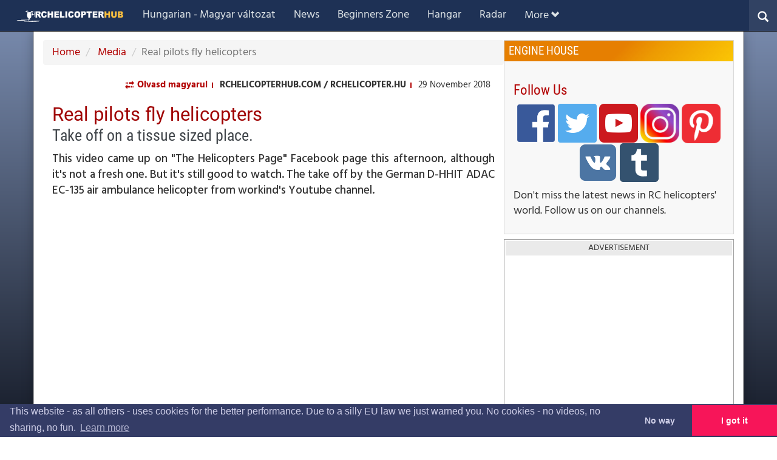

--- FILE ---
content_type: text/html; charset=utf-8
request_url: https://rchelicopterhub.com/media/20181129-adac/
body_size: 11442
content:


<!DOCTYPE html>
<html lang="en">
<head>
    <!-- "" -->
    <title>Real pilots fly helicopters - rchelicopterhub.com</title>
    <meta charset="utf-8">
    <meta http-equiv="X-UA-Compatible" content="IE=edge">
    <meta name="viewport" content="width=device-width, initial-scale=1">
    <meta name="description" content="This video came up on &quot;The Helicopters Page&quot; Facebook page this afternoon, although it&#39;s not a fresh one. But it&#39;s still good to watch. The take off by the German D-HHIT ADAC EC-135 air ambulance helicopter from workind&#39;s Youtube channel." />
    <meta name="keywords" content="ADAC, Eurocopter EC-135, D-HHIC, Video" />
        <meta property="publish-date" content="2018-11-29" />
        <meta property="modified-date" content="2018-11-29" />
        <meta property="author" content="rchelicopter.hu" />
    <meta property="og:title" content="Real pilots fly helicopters - Take off on a tissue sized place." />
    <meta property="og:site_name" content="rchelicopterhub.com" />
    <meta property="og:url" content="https://rchelicopterhub.com/media/20181129-adac/" />
    <meta property="og:type" content="website" />
    <meta property="og:description" content="This video came up on &quot;The Helicopters Page&quot; Facebook page this afternoon, although it&#39;s not a fresh one. But it&#39;s still good to watch. The take off by the German D-HHIT ADAC EC-135 air ambulance helicopter from workind&#39;s Youtube channel." />
    <meta property="og:image" content="https://rchelicopterhub.com/media/9841/adac_thumbnail.png" />
    <meta property="og:locale" content="en_GB" />
    <meta property="fb:app_id" content="287952515183887" />

    <meta name="twitter:card" content="summary_large_image" />
    <meta name="twitter:site" content="@rchelicopterhu" />
    <meta name="twitter:url" content="https://rchelicopterhub.com/media/20181129-adac/" />
    <meta name="twitter:description" content="This video came up on &quot;The Helicopters Page&quot; Facebook page this afternoon, although it&#39;s not a fresh one. But it&#39;s still good to watch. The take off by the German D-HHIT ADAC EC-135 air ambulance helicopter from workind&#39;s Youtube channel." />
    <meta name="twitter:image:src" content="https://rchelicopterhub.com/media/9841/adac_thumbnail.png" />

    <meta name="apple-mobile-web-app-title" content="rchelicopterhub.com" />
    <meta name="application-name" content="rchelicopterhub.com" />
    <meta name="msapplication-TileColor" content="#4f030e" />
    <meta name="msapplication-TileImage" content="/site/favicon/mstile-144x144.png" />
    <meta name="theme-color" content="#4f030e" />

    <!--
    <meta property="fb:admins" content="527905456" />-->

    <link rel="apple-touch-icon" sizes="57x57" href="/site/favicon/apple-icon-57x57.png" />
    <link rel="apple-touch-icon" sizes="60x60" href="/site/favicon/apple-icon-60x60.png" />
    <link rel="apple-touch-icon" sizes="72x72" href="/site/favicon/apple-icon-72x72.png" />
    <link rel="apple-touch-icon" sizes="76x76" href="/site/favicon/apple-icon-76x76.png" />
    <link rel="apple-touch-icon" sizes="114x114" href="/site/favicon/apple-icon-114x114.png" />
    <link rel="apple-touch-icon" sizes="120x120" href="/site/favicon/apple-icon-120x120.png" />
    <link rel="apple-touch-icon" sizes="144x144" href="/site/favicon/apple-icon-144x144.png" />
    <link rel="apple-touch-icon" sizes="152x152" href="/site/favicon/apple-icon-152x152.png" />
    <link rel="apple-touch-icon" sizes="180x180" href="/site/favicon/apple-icon-180x180.png" />
    <link rel="icon" type="image/png" sizes="192x192" href="/site/favicon/android-icon-192x192.png" />
    <link rel="icon" type="image/png" sizes="32x32" href="/site/favicon/favicon-32x32.png" />
    <link rel="icon" type="image/png" sizes="96x96" href="/site/favicon/favicon-96x96.png" />
    <link rel="icon" type="image/png" sizes="16x16" href="/site/favicon/favicon-16x16.png" />

    <link rel="stylesheet" type="text/css" href="/site/css/bootstrap.css" />
    <link rel="stylesheet" type="text/css" href="/site/css/rchtheme.css?v=24" />
    <link rel="stylesheet" type="text/css" href="/site/css/rchsite.css?v=24" />
    <link rel="stylesheet" type="text/css" href="/site/css/rchpages.css?v=23" />
    <link rel="stylesheet" type="text/css" href="/site/css/rchcomponents.css?v=23" />
    <link rel="stylesheet" type="text/css" href="/site/css/rchlists.css?v=24" />
    <link rel="stylesheet" type="text/css" href="/site/css/gallery.css?v=24" />
    <link rel="stylesheet" type="text/css" href="/site/css/rchshop.css?v=23" />
    <link rel="stylesheet" type="text/css" href="/css/rchdynamic.css?v=45" />
        <link rel="stylesheet" type="text/css" href="/css/rchhub.css?v=1" />
    
    <link rel="canonical" href="https://rchelicopterhub.com/media/20181129-adac/" />



    

    <script src="/site/scripts/modernizr-2.6.2.js"></script>
    <script src="/site/scripts/jquery-3.2.1.js"></script>
    <script src="/site/scripts/bootstrap.js"></script>
    <script src="/site/scripts/jquery.validate.min.js"></script>
    <script src="/site/scripts/jquery.unobtrusive-ajax.min.js"></script>
    <script src="/site/scripts/jquery.validate.unobtrusive.min.js"></script>
    <script src="/site/scripts/underscore-min.js"></script>

    <script src="/site/scripts/gallery.js?v=25"></script>
    <script src="/site/scripts/rchsite.js?v=22"></script>
    <script src="/site/scripts/merchello.ui.js?v=18"></script>
    <script src="/site/scripts/rchshop.js?v=20"></script>
    <script src="/site/scripts/en/localization.js?v=18"></script>
        <script type="text/javascript">
            function InitRchBingMaps() {
                RCHSite.InitMaps();
            }
        </script>
        <script src="https://www.bing.com/api/maps/mapcontrol?key=AnjwDRU3jA6Oogtz1C09QbTaI-oyp4cSX-kerktEm4PZoy1Irp3aVXU_HkGDqPZn&callback=InitRchBingMaps" type="text/javascript" async defer></script>
    
        <script async src="https://www.googletagmanager.com/gtag/js?id=G-YWQN7B0L1D"></script>
        <script>
          window.dataLayer = window.dataLayer || [];
          function gtag(){dataLayer.push(arguments);}
          gtag('js', new Date());
        
          gtag('config', 'G-YWQN7B0L1D');
        </script>        
            <script data-ad-client="ca-pub-4322311341606382" async src="https://pagead2.googlesyndication.com/pagead/js/adsbygoogle.js"></script>
    
    


    <link rel="stylesheet" type="text/css" href="//cdnjs.cloudflare.com/ajax/libs/cookieconsent2/3.0.3/cookieconsent.min.css" />
    <script src="//cdnjs.cloudflare.com/ajax/libs/cookieconsent2/3.0.3/cookieconsent.min.js"></script>
    <script>
        window.addEventListener("load", function () {
            window.cookieconsent.initialise({
                palette: {
                    "popup": {
                        "background": "#343c66",
                        "text": "#cfcfe8"
                    },
                    "button": {
                        "background": "#f71559"
                    }
                },
                theme: "edgeless",
                type: "opt-out",
                position: "bottom",
                content: {
                    "message":  "This website - as all others - uses cookies for the better performance. Due to a silly EU law we just warned you. No cookies - no videos, no sharing, no fun.", //"A weboldal sütiket (cookie) használ - mint minden rendes weboldal - a jobb szolgáltatás érdekében. Csak az EU erőlteti, hogy szóljunk.",
                    "link": "Learn more",
                    "href": "11327",
                    "dismiss": "I got it",
                    "deny": "No way"
                },
                onStatusChange: function (status, chosenBefore) {
                    if (status == "deny")
                        document.location.reload();
                }
            })
        });
    </script>

        <!-- Global site tag (gtag.js) - Google Analytics -->
        <script async src="https://www.googletagmanager.com/gtag/js?id=UA-120126613-2"></script>
        <script>
      window.dataLayer = window.dataLayer || [];
      function gtag(){dataLayer.push(arguments);}
      gtag('js', new Date());

      gtag('config', 'UA-120126613-2');
        </script>
    <script type="application/ld+json">
        {
        "@context": "http://schema.org",
        "@type": "Organization",
        "address": {
        "@type": "PostalAddress",
        "addressLocality": "Croydon",
        "postalCode": "CR0 6DB",
        "streetAddress": "46 Davidson Rd",
        "addressRegion": "Surrey"
        },
        "legalName": "rchelicopter.hu",
        "description": "Everything about RC helicopters for beginners, amateurs and professionals",
        "telephone": "07788272852",
        "url": "https://rchelicopterhub.com",
        "logo": "https://rchelicopterhub.com/site/contents/rchelicopterhu-logo.png",
        "sameAs": [
        "https://youtube.com/rchelicopterhu",
        "https://facebook.com/rchelicopterhu",
        "https://facebook.com/rchelicopterhub",
        "https://twitter.com/rchelicopterhu",
        "https://rchelicopterhu.uk/"
        ]
        }
    </script>
        <!-- Facebook Pixel Code -->
        <script>
            !function (f, b, e, v, n, t, s) {
                if (f.fbq) return; n = f.fbq = function () {
                    n.callMethod ?
                    n.callMethod.apply(n, arguments) : n.queue.push(arguments)
                };
                if (!f._fbq) f._fbq = n; n.push = n; n.loaded = !0; n.version = '2.0';
                n.queue = []; t = b.createElement(e); t.async = !0;
                t.src = v; s = b.getElementsByTagName(e)[0];
                s.parentNode.insertBefore(t, s)
            }(window, document, 'script',
                'https://connect.facebook.net/en_US/fbevents.js');
            fbq('init', '212097976114195');
            fbq('track', 'PageView');
        </script>
        <noscript>
            <img height="1" width="1" style="display:none"
                 src="https://www.facebook.com/tr?id=212097976114195&ev=PageView&noscript=1" />
        </noscript>
        <!-- End Facebook Pixel Code -->
    <!-- Messenger Chatmodul Code -->
    <div id="fb-root"></div>

    <!-- Your Chatmodul code -->
    <div id="fb-customer-chat" class="fb-customerchat">
    </div>

    <script>
      var chatbox = document.getElementById('fb-customer-chat');
      chatbox.setAttribute("page_id", "1709682165981524");
      chatbox.setAttribute("attribution", "biz_inbox");
    </script>

    <!-- Your SDK code -->
    <script>
      window.fbAsyncInit = function() {
        FB.init({
          xfbml            : true,
          version          : 'v15.0'
        });
      };

      (function(d, s, id) {
        var js, fjs = d.getElementsByTagName(s)[0];
        if (d.getElementById(id)) return;
        js = d.createElement(s); js.id = id;
        js.src = 'https://connect.facebook.net/en_GB/sdk/xfbml.customerchat.js';
        fjs.parentNode.insertBefore(js, fjs);
      }(document, 'script', 'facebook-jssdk'));
    </script>
</head>
<body class="rch-home">
    
<nav class="navbar navbar-inverse rch-top-navbar navbar-fixed-top">
    <div class="container-fluid">        
        <div class="navbar-header">
            <button type="button" class="navbar-toggle" data-toggle="collapse" data-target="#mainNavBar">
                <span class="icon-bar"></span>
                <span class="icon-bar"></span>
                <span class="icon-bar"></span>
            </button>
            
<div class="rch-button-search-container">
	
	<button type="button" class="rch-button-search"
                    onclick="RCHSite.ToggleSearchPanel(this);">
                <span class="glyphicon-search glyphicon"></span>
            </button>
    <form id="siteSearchForm" action="/search/" method="get">
        <div class="rch-site-search-panel">
            <input type="text" id="siteSearchTextBox" name="q" />
        </div>
    </form>
</div>

                <div class="navbar-brand rch-brand-logo rchhub"><a href="/"><img src="/site/contents/hub_navbar_logo_full.svg" alt="RCHELICOPTERHUB logo" /></a></div>
        </div>
        <div class="collapse navbar-collapse" id="mainNavBar">
            <ul class="navbar-nav nav">
                <li class="nav-link rch-navbar-item-1"><a href="https://rchelicopter.hu"  target=&quot;_blank&quot;>Hungarian - Magyar v&#225;ltozat</a></li>
                <li class="nav-link rch-navbar-item-1 rch-navbar-item-2"><a href="/news/" >News</a></li>
                <li class="nav-link rch-navbar-item-1 rch-navbar-item-2 rch-navbar-item-3"><a href="/beginners/" >Beginners Zone</a></li>
                <li class="nav-link rch-navbar-item-1 rch-navbar-item-2 rch-navbar-item-3 rch-navbar-item-4"><a href="/hangar/" >Hangar</a></li>
                <li class="nav-link rch-navbar-item-1 rch-navbar-item-2 rch-navbar-item-3 rch-navbar-item-4 rch-navbar-item-5"><a href="/radar/" >Radar</a></li>
                <li class="nav-link rch-navbar-item-1 rch-navbar-item-2 rch-navbar-item-3 rch-navbar-item-4 rch-navbar-item-5 rch-navbar-item-6"><a href="/webshops/" >Shops and webshops</a></li>
                <li class="nav-link rch-navbar-item-1 rch-navbar-item-2 rch-navbar-item-3 rch-navbar-item-4 rch-navbar-item-5 rch-navbar-item-6 rch-navbar-item-7"><a href="/manuals/" >Instruction manuals</a></li>
                <li class="nav-link active rch-navbar-item-1 rch-navbar-item-2 rch-navbar-item-3 rch-navbar-item-4 rch-navbar-item-5 rch-navbar-item-6 rch-navbar-item-7 rch-navbar-item-8"><a href="/media/" >Media</a></li>
                
                <li class="dropdown rch-dropdown-more">
                    <a class="nav-link dropdown-toggle" href="#" id="navbardrop" data-toggle="dropdown">More<span class="glyphicon glyphicon-chevron-down"></span></a>
                    <div class="dropdown-menu">
                        <a href="https://rchelicopter.hu" class="dropdown-item rch-navbar-dropdown-item-1"  target=&quot;_blank&quot;>Hungarian - Magyar v&#225;ltozat</a>
                        <a href="/news/" class="dropdown-item rch-navbar-dropdown-item-1 rch-navbar-dropdown-item-2" >News</a>
                        <a href="/beginners/" class="dropdown-item rch-navbar-dropdown-item-1 rch-navbar-dropdown-item-2 rch-navbar-dropdown-item-3" >Beginners Zone</a>
                        <a href="/hangar/" class="dropdown-item rch-navbar-dropdown-item-1 rch-navbar-dropdown-item-2 rch-navbar-dropdown-item-3 rch-navbar-dropdown-item-4" >Hangar</a>
                        <a href="/radar/" class="dropdown-item rch-navbar-dropdown-item-1 rch-navbar-dropdown-item-2 rch-navbar-dropdown-item-3 rch-navbar-dropdown-item-4 rch-navbar-dropdown-item-5" >Radar</a>
                        <a href="/webshops/" class="dropdown-item rch-navbar-dropdown-item-1 rch-navbar-dropdown-item-2 rch-navbar-dropdown-item-3 rch-navbar-dropdown-item-4 rch-navbar-dropdown-item-5 rch-navbar-dropdown-item-6" >Shops and webshops</a>
                        <a href="/manuals/" class="dropdown-item rch-navbar-dropdown-item-1 rch-navbar-dropdown-item-2 rch-navbar-dropdown-item-3 rch-navbar-dropdown-item-4 rch-navbar-dropdown-item-5 rch-navbar-dropdown-item-6 rch-navbar-dropdown-item-7" >Instruction manuals</a>
                        <a href="/media/" class="dropdown-item active rch-navbar-dropdown-item-1 rch-navbar-dropdown-item-2 rch-navbar-dropdown-item-3 rch-navbar-dropdown-item-4 rch-navbar-dropdown-item-5 rch-navbar-dropdown-item-6 rch-navbar-dropdown-item-7 rch-navbar-dropdown-item-8" >Media</a>

                    </div>
                </li>
            </ul>
        </div>
    </div>
</nav>


    <section class="rch-main container rch-scrollthis">
        <div class="social-buttons">
            
        </div>
        

<main class="row">
    
        <div class="col-md-8 rch-landing-main-part">

            

<article>
    


        <script type="application/ld+json">
            {
            "@context": "http://schema.org",
            "@type": "BreadcrumbList",
            "itemListElement": [{ "@type": "ListItem", "position": 1, "item": { "@id": "https://rchelicopterhub.com/", "name": "Home" } }, { "@type": "ListItem", "position": 2, "item": { "@id": "https://rchelicopterhub.com/media/", "name": "Media - Photos & Videos" } }, { "@type": "ListItem", "position": 3, "item": { "@id": "https://rchelicopterhub.com/media/20181129-adac/", "name": "Real pilots fly helicopters - Take off on a tissue sized place." } }]
            }
        </script>

        <ul class="breadcrumb">
            
                <li><a href="/"> Home </a></li>
                <li><a href="/media/"> Media </a></li>

            
            <li class="active">Real pilots fly helicopters</li>
        </ul>


    
<section class="rch-article-head-content clearfix">
        <div class="rch-alternative-content"><a href="https://rchelicopter.hu/media/20181129-adac/"><i class="glyphicon glyphicon-transfer"> </i> Olvasd magyarul</a></div>
            <div class="rch-published-by"><span itemprop="publisher">rchelicopterhub.com / rchelicopter.hu</span></div>
            <div class="rch-published-at">29 November 2018</div>
</section>

    <h1>
    Real pilots fly helicopters
        <br /><small>Take off on a tissue sized place.</small>
</h1>
<p class="lead">This video came up on &quot;The Helicopters Page&quot; Facebook page this afternoon, although it&#39;s not a fresh one. But it&#39;s still good to watch. The take off by the German D-HHIT ADAC EC-135 air ambulance helicopter from workind&#39;s Youtube channel.</p>
        <meta itemprop="description" content="This video came up on &quot;The Helicopters Page&quot; Facebook page this afternoon, although it&#39;s not a fresh one. But it&#39;s still good to watch. The take off by the German D-HHIT ADAC EC-135 air ambulance helicopter from workind&#39;s Youtube channel." />

    

<iframe class="youtube-player" src="https://www.youtube.com/embed/W6bO5Iz8M6Q?ecver=1" frameborder="0" allowfullscreen="true"></iframe>

    
    
    <section class="rch-article-tags">
        <label>Tags:</label>
        <ul>
            <li><a href="/tagged-pages/?t=ADAC">ADAC</a></li>
            <li><a href="/tagged-pages/?t=Eurocopter+EC-135">Eurocopter EC-135</a></li>
            <li><a href="/tagged-pages/?t=D-HHIC">D-HHIC</a></li>
            <li><a href="/tagged-pages/?t=Video">Video</a></li>
        </ul>
    </section>
  
</article>


<div class="rch-nested-array">
<div class="">
    <div class="advert-frame">
    <label>Advertisement</label>
    <script async src="https://pagead2.googlesyndication.com/pagead/js/adsbygoogle.js"></script>
<!-- Recommended Block Advert 01 -->
<ins class="adsbygoogle"
     style="display:block"
     data-ad-client="ca-pub-4322311341606382"
     data-ad-slot="7500235788"
     data-ad-format="auto"
     data-full-width-responsive="true"></ins>
<script>
     (adsbygoogle = window.adsbygoogle || []).push({});
</script>
</div>

        <section class="rch-panel rch-panel-frame">
            <h3>Might interest you</h3>
            <div class="rch-nested-array rch-nested-list-row">

<div class="rch-nested-item-tile rch-decorated-arrow rch-nested-column-33 ">
    <a href="/media/20200302-rotor-live-2019-teaser/" >
        <figure class="media rch-pre-img">
                <img alt="Rotor Live teaser" class="media-object" src="/media/15825/rotor-live-2019-teaser-video.jpg?anchor=center&amp;mode=crop&amp;width=1200&amp;height=800&amp;rnd=132275853460000000&amp;owm=1"
                 srcset="/media/15825/rotor-live-2019-teaser-video.jpg?anchor=center&amp;mode=crop&amp;width=600&amp;height=400&amp;rnd=132275853460000000&amp;owm=1 670w, /media/15825/rotor-live-2019-teaser-video.jpg?anchor=center&amp;mode=crop&amp;width=1200&amp;height=800&amp;rnd=132275853460000000&amp;owm=1 1200w"
                 sizes="(max-width: 670px) 600px, 1200px" />
            <figcaption>
                    <h4 class="media-heading">Rotor Live teaser<small>moments from last year</small></h4>


            </figcaption>
        </figure>
    </a>
</div>
<div class="rch-nested-item-tile rch-decorated-arrow rch-nested-column-33 ">
    <a href="/media/20200124-blackout-g-logo-gasser-test-flight/" >
        <figure class="media rch-pre-img">
                <img alt="G-Logo Gasser prototype" class="media-object" src="/media/15596/blackout-g-logo-gasser-prototype.jpg?center=0.4911242603550296,0.30166666666666669&amp;mode=crop&amp;width=1200&amp;height=800&amp;rnd=132242998860000000&amp;owm=1"
                 srcset="/media/15596/blackout-g-logo-gasser-prototype.jpg?center=0.4911242603550296,0.30166666666666669&amp;mode=crop&amp;width=600&amp;height=400&amp;rnd=132242998860000000&amp;owm=1 670w, /media/15596/blackout-g-logo-gasser-prototype.jpg?center=0.4911242603550296,0.30166666666666669&amp;mode=crop&amp;width=1200&amp;height=800&amp;rnd=132242998860000000&amp;owm=1 1200w"
                 sizes="(max-width: 670px) 600px, 1200px" />
            <figcaption>
                    <h4 class="media-heading">G-Logo Gasser prototype<small>Test flight from Blackout</small></h4>


            </figcaption>
        </figure>
    </a>
</div>
<div class="rch-nested-item-tile rch-decorated-arrow rch-nested-column-33 ">
    <a href="/media/20191209-lilian-many-soxos-strike-7-at-torchs-winter-bash/" >
        <figure class="media rch-pre-img">
                <img alt="Lilian Many is flying the Soxos Strike 7" class="media-object" src="/media/15439/lilian-many-soxos-strike-7-torchs-winter-bash.jpg?anchor=center&amp;mode=crop&amp;width=1200&amp;height=800&amp;rnd=132203652480000000&amp;owm=1"
                 srcset="/media/15439/lilian-many-soxos-strike-7-torchs-winter-bash.jpg?anchor=center&amp;mode=crop&amp;width=600&amp;height=400&amp;rnd=132203652480000000&amp;owm=1 670w, /media/15439/lilian-many-soxos-strike-7-torchs-winter-bash.jpg?anchor=center&amp;mode=crop&amp;width=1200&amp;height=800&amp;rnd=132203652480000000&amp;owm=1 1200w"
                 sizes="(max-width: 670px) 600px, 1200px" />
            <figcaption>
                    <h4 class="media-heading">Lilian Many is flying the Soxos Strike 7<small>Torchs Winter Bash 2019</small></h4>


            </figcaption>
        </figure>
    </a>
</div>
<div class="rch-nested-item-tile rch-decorated-arrow rch-nested-column-33 ">
    <a href="/media/20181127-kyle-stacy-2015/" >
        <figure class="media rch-pre-img">
                <img alt="Today&#39;s Goblin" class="media-object" src="/media/9840/kyle-stacy.png?anchor=center&amp;mode=crop&amp;width=1200&amp;height=800&amp;rnd=131878266000000000&amp;owm=1"
                 srcset="/media/9840/kyle-stacy.png?anchor=center&amp;mode=crop&amp;width=600&amp;height=400&amp;rnd=131878266000000000&amp;owm=1 670w, /media/9840/kyle-stacy.png?anchor=center&amp;mode=crop&amp;width=1200&amp;height=800&amp;rnd=131878266000000000&amp;owm=1 1200w"
                 sizes="(max-width: 670px) 600px, 1200px" />
            <figcaption>
                    <h4 class="media-heading">Today&#39;s Goblin<small>In presentation of Master Stacy from 2015</small></h4>


            </figcaption>
        </figure>
    </a>
</div>
<div class="rch-nested-item-tile rch-decorated-arrow rch-nested-column-33 ">
    <a href="/media/20181126-scale-mi2/" >
        <figure class="media rch-pre-img">
                <img alt="Flying hoplite - in electric scale model" class="media-object" src="/media/9823/mi2thumb.jpg?anchor=center&amp;mode=crop&amp;width=1200&amp;height=800&amp;rnd=131877436130000000&amp;owm=1"
                 srcset="/media/9823/mi2thumb.jpg?anchor=center&amp;mode=crop&amp;width=600&amp;height=400&amp;rnd=131877436130000000&amp;owm=1 670w, /media/9823/mi2thumb.jpg?anchor=center&amp;mode=crop&amp;width=1200&amp;height=800&amp;rnd=131877436130000000&amp;owm=1 1200w"
                 sizes="(max-width: 670px) 600px, 1200px" />
            <figcaption>
                    <h4 class="media-heading">Flying hoplite - in electric scale model<small>By RC Media World</small></h4>


            </figcaption>
        </figure>
    </a>
</div>
<div class="rch-nested-item-tile rch-decorated-arrow rch-nested-column-33 ">
    <a href="/news/20181123-las-vegas-fun-fly/" >
        <figure class="media rch-pre-img">
                <img alt="BREAKING: Just announced - Las Vegas Funfly 2019" class="media-object" src="/media/9656/hqdefault.jpg?anchor=center&amp;mode=crop&amp;width=1200&amp;height=800&amp;rnd=131874690470000000&amp;owm=1"
                 srcset="/media/9656/hqdefault.jpg?anchor=center&amp;mode=crop&amp;width=600&amp;height=400&amp;rnd=131874690470000000&amp;owm=1 670w, /media/9656/hqdefault.jpg?anchor=center&amp;mode=crop&amp;width=1200&amp;height=800&amp;rnd=131874690470000000&amp;owm=1 1200w"
                 sizes="(max-width: 670px) 600px, 1200px" />
            <figcaption>
                    <h4 class="media-heading">BREAKING: Just announced - Las Vegas Funfly 2019<small>22-25 February 2019.</small></h4>


            </figcaption>
        </figure>
    </a>
</div></div>

        </section>
    <section class="rch-panel rch-panel-frame">
    <h3><a href="/Webshops/">Recommended shops... <small>(find all...)</small></a></h3>
    <div class="rch-nested-array rch-nested-list-row">

<div class="rch-nested-item-card rch-decorated-arrow rch-nested-column-33 ">
    <a href="/webshops/atmodels/" >
        <figure class="media rch-pre-img">
                <img alt="ATModels" class="media-object" src="/media/15089/atmodelslogo-min-blue.jpg?anchor=center&amp;mode=crop&amp;width=1200&amp;height=800&amp;rnd=132187250680000000&amp;owm=1"
                 srcset="/media/15089/atmodelslogo-min-blue.jpg?anchor=center&amp;mode=crop&amp;width=600&amp;height=400&amp;rnd=132187250680000000&amp;owm=1 670w, /media/15089/atmodelslogo-min-blue.jpg?anchor=center&amp;mode=crop&amp;width=1200&amp;height=800&amp;rnd=132187250680000000&amp;owm=1 1200w"
                 sizes="(max-width: 670px) 600px, 1200px" />
            <figcaption>
                    <h4 class="media-heading">ATModels<small>(ALIGN-TREX Models) Slough, United Kingdom</small></h4>
            </figcaption>
        </figure>
    </a>
</div>
<div class="rch-nested-item-card rch-decorated-arrow rch-nested-column-33 ">
    <a href="/webshops/midland-helicopters/" >
        <figure class="media rch-pre-img">
                <img alt="Midland Helicopters" class="media-object" src="/media/19653/midland-helicopters-logo.jpg?anchor=center&amp;mode=crop&amp;width=1200&amp;height=800&amp;rnd=133186820970000000&amp;owm=1"
                 srcset="/media/19653/midland-helicopters-logo.jpg?anchor=center&amp;mode=crop&amp;width=600&amp;height=400&amp;rnd=133186820970000000&amp;owm=1 670w, /media/19653/midland-helicopters-logo.jpg?anchor=center&amp;mode=crop&amp;width=1200&amp;height=800&amp;rnd=133186820970000000&amp;owm=1 1200w"
                 sizes="(max-width: 670px) 600px, 1200px" />
            <figcaption>
                    <h4 class="media-heading">Midland Helicopters<small>United Kingdom</small></h4>
            </figcaption>
        </figure>
    </a>
</div>
<div class="rch-nested-item-card rch-decorated-arrow rch-nested-column-33 ">
    <a href="/webshops/helicoach-shop/" >
        <figure class="media rch-pre-img">
                <img alt="Helicoach" class="media-object" src="/media/15379/helicoachbannercolorsmall.jpg?anchor=center&amp;mode=crop&amp;width=1200&amp;height=800&amp;rnd=132197158290000000&amp;owm=1"
                 srcset="/media/15379/helicoachbannercolorsmall.jpg?anchor=center&amp;mode=crop&amp;width=600&amp;height=400&amp;rnd=132197158290000000&amp;owm=1 670w, /media/15379/helicoachbannercolorsmall.jpg?anchor=center&amp;mode=crop&amp;width=1200&amp;height=800&amp;rnd=132197158290000000&amp;owm=1 1200w"
                 sizes="(max-width: 670px) 600px, 1200px" />
            <figcaption>
                    <h4 class="media-heading">Helicoach<small>By Keven Schauz</small></h4>
            </figcaption>
        </figure>
    </a>
</div></div>

</section>

</div>
</div>




        </div>
        <div class="col-md-4 rch-aside-part">
            <aside>
                
    <div class="rch-single-sidebar engine-house-panel">
    <h3>Engine House</h3>
    <section class="rch-content-panel">
    <h3>Follow Us</h3>
<p class="justify-center"><a rel="noopener" href="https://facebook.com/rchelicopterhub" target="_blank"><img id="__mcenew" style="max-width: 64px;" src="/media/7632/facebook.png" alt="facebook" data-udi="umb://media/d0dd97698030415184beee81467952ae" /></a> <a rel="noopener" href="https://twitter.com/rchelicopterhu" target="_blank"><img id="__mcenew" style="max-width: 64px;" src="/media/7633/twitter.png" alt="twitter" data-udi="umb://media/42110c209e8f4255acb3e55519013ebc" /></a> <a rel="noopener" href="https://youtube.com/rchelicopterhu" target="_blank"><img id="__mcenew" style="max-width: 64px;" src="/media/7634/youtube.png" alt="Youtube" data-udi="umb://media/938eff003f7b431bbe691ee73d1b3e62" /></a> <a rel="noopener" href="https://instagram.com/rchelicopterhub" target="_blank"><img id="__mcenew" style="max-width: 64px;" src="/media/15759/instagram-2020.png" alt="Instagram" data-udi="umb://media/878525a9b20f46419f747dc79a381ed9" /></a> <a rel="noopener" href="https://pinterest.com/rchelicopterhub" target="_blank"><img id="__mcenew" style="max-width: 64px;" src="/media/15760/pinterest-logo.png" alt="Pinterest" data-udi="umb://media/e2600ab14f9443dea8a5d7c346324d9a" /></a> <a rel="noopener" href="https://vk.com/rchelicopterhub" target="_blank"><img id="__mcenew" style="max-width: 64px;" src="/media/15761/vk-logo.png" alt="VKontakte" data-udi="umb://media/eaf16c6b3f0f4193926d32c8d344a74f" /></a> <a rel="noopener" href="https://rchelicopterhub.tumblr.com/" target="_blank"><img id="__mcenew" style="max-width: 64px;" src="/media/15762/tumblr-logo.png" alt="Tumblr" data-udi="umb://media/ccbbaf35057d4c11be9b8f4206c841c3" /></a></p>
<p>Don't miss the latest news in RC helicopters' world. Follow us on our channels.</p>
    </section>
</div>


<div class="advert-frame">
    <label>Advertisement</label>
<script async src="https://pagead2.googlesyndication.com/pagead/js/adsbygoogle.js"></script>
<!-- Sidebar Advert 3 -->
<ins class="adsbygoogle"
     style="display:block"
     data-ad-client="ca-pub-4322311341606382"
     data-ad-slot="5893346935"
     data-ad-format="auto"
     data-full-width-responsive="true"></ins>
<script>
     (adsbygoogle = window.adsbygoogle || []).push({});
</script>
</div>
  

<div class="rch-single-sidebar rch-latest-news">
    <h3>Recent News</h3>
    <section class="rch-content-panel">
        <ul class="rch-nested-list">
    <li>
<div class="rch-nested-item-tile rch-decorated-arrow ">
    <a href="/news/20251022-win-an-xlpower-nimbus/" >
        <figure class="media rch-pre-img">
                <img alt="Win a brand new Nimbus 550 V2" class="media-object" src="/media/24154/win-an-xlpower-nimbus-2025-october.jpg?anchor=center&amp;mode=crop&amp;width=1200&amp;height=800&amp;rnd=134055980280000000&amp;owm=1"
                 srcset="/media/24154/win-an-xlpower-nimbus-2025-october.jpg?anchor=center&amp;mode=crop&amp;width=600&amp;height=400&amp;rnd=134055980280000000&amp;owm=1 670w, /media/24154/win-an-xlpower-nimbus-2025-october.jpg?anchor=center&amp;mode=crop&amp;width=1200&amp;height=800&amp;rnd=134055980280000000&amp;owm=1 1200w"
                 sizes="(max-width: 670px) 600px, 1200px" />
            <figcaption>
                    <h4 class="media-heading">Win a brand new Nimbus 550 V2</h4>


            </figcaption>
        </figure>
    </a>
</div></li>
    <li>
<div class="media rch-nested-item-titleonly rch-decorated-arrow ">
    <h4 class="media-heading"><i></i><a href="/news/20250717-felix-baumgartner-dies/" >Felix Baumgartner dies in an accident</a><small>Reported by European Airshows</small></h4>
</div>
</li>
    <li>
<div class="media rch-nested-item-titleonly rch-decorated-arrow ">
    <h4 class="media-heading"><i></i><a href="/news/20250617-wolfbush-aw-911-airwolf/" >First look: Wolfbush AW911 Airwolf</a></h4>
</div>
</li>
    <li>
<div class="media rch-nested-item-titleonly rch-decorated-arrow ">
    <h4 class="media-heading"><i></i><a href="/news/20250616-helifest/" >This was Helifest 2025</a></h4>
</div>
</li>
    <li>
<div class="media rch-nested-item-titleonly rch-decorated-arrow ">
    <h4 class="media-heading"><i></i><a href="/news/20250607-fundraising-for-alessio/" >They need your help</a></h4>
</div>
</li>
</ul>

    </section>
</div>
<div class="advert-frame">
    <label>Advertisement</label>
<script async src="https://pagead2.googlesyndication.com/pagead/js/adsbygoogle.js"></script>
<!-- Sidebar Advert 2 -->
<ins class="adsbygoogle"
     style="display:block"
     data-ad-client="ca-pub-4322311341606382"
     data-ad-slot="9832591942"
     data-ad-format="auto"
     data-full-width-responsive="true"></ins>
<script>
     (adsbygoogle = window.adsbygoogle || []).push({});
</script>
</div>
  


<div class="rch-single-sidebar rch-latest-news">
    <h3>Popular Pages</h3>
    <section class="rch-content-panel">
        <ul class="rch-nested-list">
    <li>
<div class="media rch-nested-item-titleonly rch-decorated-arrow ">
    <h4 class="media-heading"><i></i><a href="/manuals/align/t-rex-450/" >T-Rex 450</a><small>Instruction manuals</small></h4>
</div>
</li>
    <li>
<div class="media rch-nested-item-titleonly rch-decorated-arrow ">
    <h4 class="media-heading"><i></i><a href="/news/24-7/" >24/7</a><small>Short news from all around the world</small></h4>
</div>
</li>
    <li>
<div class="media rch-nested-item-titleonly rch-decorated-arrow ">
    <h4 class="media-heading"><i></i><a href="/manuals/align/t-rex-500/" >T-Rex 500</a><small>User manuals</small></h4>
</div>
</li>
    <li>
<div class="media rch-nested-item-titleonly rch-decorated-arrow ">
    <h4 class="media-heading"><i></i><a href="/news/20190623-align-trex-300x/" >New Align model: T-Rex 300X - UPDATED</a><small>Successor of T-Rex 250 to be released</small></h4>
</div>
</li>
    <li>
<div class="media rch-nested-item-titleonly rch-decorated-arrow ">
    <h4 class="media-heading"><i></i><a href="/helicopters/sab/sg741-sab-goblin-kraken/" >SAB Goblin Kraken</a><small>8 years later…</small></h4>
</div>
</li>
</ul>

    </section>
</div>
<div class="advert-frame">
    <label>Advertisement</label>
<script async src="https://pagead2.googlesyndication.com/pagead/js/adsbygoogle.js"></script>
<!-- Sidebar Advert 01 -->
<ins class="adsbygoogle"
     style="display:block"
     data-ad-client="ca-pub-4322311341606382"
     data-ad-slot="9879342332"
     data-ad-format="auto"
     data-full-width-responsive="true"></ins>
<script>
     (adsbygoogle = window.adsbygoogle || []).push({});
</script>
</div>
  
<div class="rch-single-sidebar">
    <h3>Tags Cloud</h3>
    <ul class="rch-tag-cloud">
        <li class="rch-tag-volume-1"><a href="/tagged-pages/?t=AccuRC"><span class="rch-tag-name">AccuRC</span> <span class="rch-tag-count">(39)</span></a></li>
        <li class="rch-tag-volume-3"><a href="/tagged-pages/?t=Align"><span class="rch-tag-name">Align</span> <span class="rch-tag-count">(99)</span></a></li>
        <li class="rch-tag-volume-1"><a href="/tagged-pages/?t=Align-Trex.co.uk"><span class="rch-tag-name">Align-Trex.co.uk</span> <span class="rch-tag-count">(27)</span></a></li>
        <li class="rch-tag-volume-3"><a href="/tagged-pages/?t=Announcement"><span class="rch-tag-name">Announcement</span> <span class="rch-tag-count">(126)</span></a></li>
        <li class="rch-tag-volume-1"><a href="/tagged-pages/?t=Bert+Kammerer"><span class="rch-tag-name">Bert Kammerer</span> <span class="rch-tag-count">(25)</span></a></li>
        <li class="rch-tag-volume-1"><a href="/tagged-pages/?t=BMFA"><span class="rch-tag-name">BMFA</span> <span class="rch-tag-count">(32)</span></a></li>
        <li class="rch-tag-volume-1"><a href="/tagged-pages/?t=Download"><span class="rch-tag-name">Download</span> <span class="rch-tag-count">(27)</span></a></li>
        <li class="rch-tag-volume-1"><a href="/tagged-pages/?t=Egodrift"><span class="rch-tag-name">Egodrift</span> <span class="rch-tag-count">(36)</span></a></li>
        <li class="rch-tag-volume-3"><a href="/tagged-pages/?t=Event"><span class="rch-tag-name">Event</span> <span class="rch-tag-count">(124)</span></a></li>
        <li class="rch-tag-volume-1"><a href="/tagged-pages/?t=Fun+fly"><span class="rch-tag-name">Fun fly</span> <span class="rch-tag-count">(43)</span></a></li>
        <li class="rch-tag-volume-1"><a href="/tagged-pages/?t=Global+3D"><span class="rch-tag-name">Global 3D</span> <span class="rch-tag-count">(34)</span></a></li>
        <li class="rch-tag-volume-1"><a href="/tagged-pages/?t=Goblin+Kraken"><span class="rch-tag-name">Goblin Kraken</span> <span class="rch-tag-count">(54)</span></a></li>
        <li class="rch-tag-volume-1"><a href="/tagged-pages/?t=Helifest+UK"><span class="rch-tag-name">Helifest UK</span> <span class="rch-tag-count">(35)</span></a></li>
        <li class="rch-tag-volume-1"><a href="/tagged-pages/?t=Kyle+Dahl"><span class="rch-tag-name">Kyle Dahl</span> <span class="rch-tag-count">(27)</span></a></li>
        <li class="rch-tag-volume-1"><a href="/tagged-pages/?t=Kyle+Stacy"><span class="rch-tag-name">Kyle Stacy</span> <span class="rch-tag-count">(30)</span></a></li>
        <li class="rch-tag-volume-1"><a href="/tagged-pages/?t=Manual"><span class="rch-tag-name">Manual</span> <span class="rch-tag-count">(28)</span></a></li>
        <li class="rch-tag-volume-1"><a href="/tagged-pages/?t=Mikado"><span class="rch-tag-name">Mikado</span> <span class="rch-tag-count">(37)</span></a></li>
        <li class="rch-tag-volume-1"><a href="/tagged-pages/?t=Nitro"><span class="rch-tag-name">Nitro</span> <span class="rch-tag-count">(37)</span></a></li>
        <li class="rch-tag-volume-1"><a href="/tagged-pages/?t=PDF"><span class="rch-tag-name">PDF</span> <span class="rch-tag-count">(29)</span></a></li>
        <li class="rch-tag-volume-1"><a href="/tagged-pages/?t=Raquel+Bellot"><span class="rch-tag-name">Raquel Bellot</span> <span class="rch-tag-count">(27)</span></a></li>
        <li class="rch-tag-volume-1"><a href="/tagged-pages/?t=Rotor+Live+2019"><span class="rch-tag-name">Rotor Live 2019</span> <span class="rch-tag-count">(30)</span></a></li>
        <li class="rch-tag-volume-3"><a href="/tagged-pages/?t=SAB"><span class="rch-tag-name">SAB</span> <span class="rch-tag-count">(102)</span></a></li>
        <li class="rch-tag-volume-1"><a href="/tagged-pages/?t=SAB+Goblin"><span class="rch-tag-name">SAB Goblin</span> <span class="rch-tag-count">(39)</span></a></li>
        <li class="rch-tag-volume-1"><a href="/tagged-pages/?t=SOXOS"><span class="rch-tag-name">SOXOS</span> <span class="rch-tag-count">(34)</span></a></li>
        <li class="rch-tag-volume-1"><a href="/tagged-pages/?t=Specter+700"><span class="rch-tag-name">Specter 700</span> <span class="rch-tag-count">(28)</span></a></li>
        <li class="rch-tag-volume-1"><a href="/tagged-pages/?t=Tareq+Alsaadi"><span class="rch-tag-name">Tareq Alsaadi</span> <span class="rch-tag-count">(34)</span></a></li>
        <li class="rch-tag-volume-1"><a href="/tagged-pages/?t=UK"><span class="rch-tag-name">UK</span> <span class="rch-tag-count">(54)</span></a></li>
        <li class="rch-tag-volume-1"><a href="/tagged-pages/?t=United+Kingdom"><span class="rch-tag-name">United Kingdom</span> <span class="rch-tag-count">(27)</span></a></li>
        <li class="rch-tag-volume-5"><a href="/tagged-pages/?t=Video"><span class="rch-tag-name">Video</span> <span class="rch-tag-count">(184)</span></a></li>
        <li class="rch-tag-volume-3"><a href="/tagged-pages/?t=XLPower"><span class="rch-tag-name">XLPower</span> <span class="rch-tag-count">(96)</span></a></li>
    </ul>
        <div class="rch-show-more">
            <a href="/tagged-pages/">772 all together <i class="glyphicon glyphicon-chevron-right"></i></a>
        </div>
</div>

    
<div class="rch-single-sidebar facebook-panel">
    <h3>Facebook</h3>
        <div>
            <div class="fb-like-box" data-href=https://www.facebook.com/rchelicopterhub/ data-colorscheme="light" data-show-faces=1 data-header="true" data-stream=1 data-show-border="true"></div>
<div id="fb-root"></div>
<script>(function(d, s, id) {
  var js, fjs = d.getElementsByTagName(s)[0];
  if (d.getElementById(id)) return;
  js = d.createElement(s); js.id = id;
  js.src = "//connect.facebook.net/en_US/all.js#xfbml=1&appId="+159603577473762;
  fjs.parentNode.insertBefore(js, fjs);
}(document, 'script', 'facebook-jssdk'));</script>

        </div>
</div>  

            </aside>
        </div>
</main>

        
<footer>
    <div class="row">
        <div class="col-lg-4 col-md-4 col-sm-4">
            <h4>Our Channels</h4>
            <ul class="footer-social-nav">
                <li>
                    <a class="facebook" href="https://facebook.com/rchelicopterhub" target=&quot;_blank&quot; title="Follow us on Facebook">facebook</a>
                </li>
                <li>
                    <a class="youtube" href="https://youtube.com/rchelicopterhu" target=&quot;_blank&quot; title="Watch our videos, sign up to our channel">youtube</a>
                </li>
                <li>
                    <a class="pinterest" href="https://www.pinterest.com/rchelicopterhub/" target=&quot;_blank&quot; title="Pin on our Pinterest page">Pinterest</a>
                </li>
                <li>
                    <a class="instagram" href="https://www.instagram.com/rchelicopterhub/" target=&quot;_blank&quot; title="Follow us on Instagram">Instagram</a>
                </li>
            </ul>
        </div>
        <div class="col-lg-4 col-md-4 col-sm-4">
            <h4>Pages</h4>
            <ul class="footer-pages">
                <li>
                    <a href="/contact/"  alt="">Contact</a>
                </li>
                <li>
                    <a href="/privacy/"  alt="">Our privacy policy</a>
                </li>
                <li>
                    <a href="/terms-and-conditions/"  alt="">Terms and conditions</a>
                </li>
                <li>
                    <a href="/cookie-policy/"  alt="">Cookie policy</a>
                </li>
                <li>
                    <a href="/impressum/"  alt="">About us, disclaimer</a>
                </li>
            </ul>
        </div>
        <div class="col-lg-4 col-md-4 col-sm-4 rch-col-rchelihu">
            <div class="rcheli-hu">

                    <a href="https://rchelicopterhub.com/;" target="_blank">
                        <img src="/site/contents/hub_white_logo.png" alt="RCHELICOPTERHUB" />
                    </a>
                    </a>
                </div>
                <div class="statcounter">
                    <label>Page hits counted by:</label>
                    <!-- Start of StatCounter Code -->
                    <script type="text/javascript">
                        var sc_project = 11723131;
                        var sc_invisible = 0;
                        var sc_security = "5dbfc15b";
                    </script>

                    <script type="text/javascript"
                            src="https://www.statcounter.com/counter/counter_xhtml.js"></script>
                    <!-- End of StatCounter Code -->
                </div>

        </div>
    </div>
    <div class="row">
        <div class="col-lg-12 col-md-12 col-sm-12 rch-copyright">
            Copyright &copy; 2026 <a href="/"> rchelicopterhub.com </a> - All rights reserved!
        </div>
    </div>
</footer>

    </section>
</body>
</html>

            

--- FILE ---
content_type: text/html; charset=utf-8
request_url: https://www.google.com/recaptcha/api2/aframe
body_size: 256
content:
<!DOCTYPE HTML><html><head><meta http-equiv="content-type" content="text/html; charset=UTF-8"></head><body><script nonce="dAlnpSQ24CrtETF-EkL6vA">/** Anti-fraud and anti-abuse applications only. See google.com/recaptcha */ try{var clients={'sodar':'https://pagead2.googlesyndication.com/pagead/sodar?'};window.addEventListener("message",function(a){try{if(a.source===window.parent){var b=JSON.parse(a.data);var c=clients[b['id']];if(c){var d=document.createElement('img');d.src=c+b['params']+'&rc='+(localStorage.getItem("rc::a")?sessionStorage.getItem("rc::b"):"");window.document.body.appendChild(d);sessionStorage.setItem("rc::e",parseInt(sessionStorage.getItem("rc::e")||0)+1);localStorage.setItem("rc::h",'1769783159752');}}}catch(b){}});window.parent.postMessage("_grecaptcha_ready", "*");}catch(b){}</script></body></html>

--- FILE ---
content_type: text/css
request_url: https://rchelicopterhub.com/site/css/rchlists.css?v=24
body_size: 3879
content:
/*
CONTENT LISTS
*/
.rch-content-list {
    padding: 0;
    font-size: .9em;
}

    .rch-content-list li {
        list-style: none;
        padding: 0;
        margin: 0 0 8px 0;
    }

    .rch-content-list .media-object {
        width: 100%;
        max-width: 100%;
        margin-bottom: 5px;
        border: solid 1px #7e91b5;
    }

    .rch-content-list .media-heading {
        margin-bottom: 8px;
        font-size: 1.8em;
        line-height: 1.2;
    }

        .rch-content-list .media-heading small {
            display: block;
            padding-top: 2px;
            line-height: 1.2;
        }





    .rch-content-list .rch-cli-small {
    }


        .rch-content-list .rch-cli-small .media-object,
        .rch-content-list .rch-cli-medium .media-object { border: solid 1px #7e91b5; }

        .rch-content-list .rch-cli-small .media-object { width: 90px; max-width: 90px; min-width: 90px; }
        .rch-content-list .rch-cli-medium .media-object {  width: 150px; max-width: 150px; min-width: 150px; }

        .rch-content-list .rch-cli-small .media-heading {
            font-size: 1.3em;
        }

        .rch-content-list .rch-cli-medium .media-heading {
            font-size: 1.4em;
        }

        .rch-content-list .rch-cli-small .media-body p,
        .rch-content-list .rch-cli-medium .media-body p {
            display: none;
        }

        .rch-content-list .rch-cli-small.rch-cli-detailed .media-body p,
        .rch-content-list .rch-cli-medium.rch-cli-detailed .media-body p {
            display: block;
        }
/* END CONTENT LIST*/


/*
    CONTENT GRIDS
*/
.rch-content-grid {
    padding: 0;
    font-size: 14px;
}

    .rch-content-grid li {
        list-style: none;
        float: left;
        width: 33%;
        overflow: hidden;
        margin: 0 0 9px 0;
        padding: 9px;
        height: 150px;
        position: relative;
    }

        .rch-content-grid li a {
            background: rgba(120,0,0, .7);
            display: block;
            overflow: hidden;
            width: 100%;
            height: 100%;
        }

/*
    Detailed list
*/

.rch-cli-detailed .rch-media-details {
    text-align: right;
}

    .rch-cli-detailed .rch-media-details div {
        display: inline-block;
        padding: 0 7px;
        /*line-height: .6;*/
        margin: 5px 0;
        font-size: .85em;
    }

    .rch-cli-detailed .rch-media-details .rch-published-by {
        font-weight: bold;
        border-right: solid 2px #7e91b5;
        text-transform: uppercase;
    }


.rch-tagged-page-list .rch-content-list li,
.rch-search-list .rch-content-list li {
    border-bottom: solid 1px #dadada;
}



    .rch-tagged-page-list .rch-content-list li:last-child,
    .rch-search-list .rch-content-list li:last-child {
        border-bottom: none;
    }

.rch-latest-news .rch-content-list .rch-cli-small .media-object {
    width: 64px;
    min-width: auto;
    max-width: 70px;
}

.rch-content-list-headline li .media {
    background-color: #fbf3e0;
    margin: -10px;
    padding: 10px;
}

    .rch-content-list-headline li .media .rch-wide-media-container .media-body {
        display: block;
        position: absolute;
        bottom: 0;
        left: 0;
        width: 100%;
        background-color: rgba(97, 3, 31, .75);
    }

    .rch-content-list-headline li .media .rch-wide-media-container {
        position: relative;
    }

    .rch-content-list-headline li .media .media-body h4 {
        padding: 5px 0;
        display: block;
        /* font-weight: bold; */
        margin: 0;
        line-height: 1.1;
    }



        .rch-content-list-headline li .media .media-body h4 a {
            padding: 3px 8px;
            /* background-color: rgba(255, 255,255, .8); */
            color: #ffeb3f;
            display: inline-block;
            margin: 0;
        }

        .rch-content-list-headline li .media .media-body h4 small {
            /* background-color: rgba(255, 255,255, .8); */
            padding: 3px 8px;
            margin: 0;
            line-height: 1.2;
            max-width: 100%;
            white-space: pre-wrap;
            color: #fafafa;
            font-size: 68%;
        }

    .rch-content-list-headline li .media p {
        font-size: 1.2em;
    }



/* NESTED CONTENTS */

.rch-nested-list {
    margin: 0;
    padding: 0;
    list-style: none;
}

.rch-nested-array,
.rch-nested-list {
    margin-bottom: 8px;    
}

.rch-nested-list > div:first-child {
    margin-top: 15px;
}

.rch-nested-list-row {
    margin: 0 -6px 8px -6px;
}
.rch-nested-list-row::before,
.rch-nested-list-row::after {
    content: " ";
    display: table;
}

.rch-nested-list-row::after {
    clear: both;
}

.rch-nested-column-100 {
    display: block;
    padding: 4px 6px;
}

.rch-nested-column-66,
.rch-nested-column-50,
.rch-nested-column-33
{
    display: block;
    float: left;
    padding: 8px 6px;
}

.rch-nested-column-66 {    
    width: 66.6666666%;
}

.rch-nested-column-50 {
    width: 50%;
}

.rch-nested-column-33 {
    width: 33.3333333%;
}

.rch-no-vertical-padding {
    padding-top: 0;
    padding-bottom: 0;
}



.rch-nested-panel-column-borders > .rch-nested-column-66,
.rch-nested-panel-column-borders > .rch-nested-column-50,
.rch-nested-panel-column-borders > .rch-nested-column-33
{ border-right: solid 1px #bababa; }

.rch-nested-panel-column-borders > .rch-nested-column-66:last-child,
.rch-nested-panel-column-borders > .rch-nested-column-50:last-child,
.rch-nested-panel-column-borders > .rch-nested-column-33:last-child
{ border-right: none; }

.rch-nested-border-all,
.rch-nested-border-left { border-left: solid 1px #bababa; }
.rch-nested-border-all,
.rch-nested-border-top { border-top: solid 1px #bababa; }
.rch-nested-border-all,
.rch-nested-border-right { border-right: solid 1px #bababa; }
.rch-nested-border-all,
.rch-nested-border-bottom { border-bottom: solid 1px #bababa; }

.rch-no-border {
    border: none;
}

.rch-nested-item-headline .media-heading small,
.rch-nested-item-large .media-heading small,
.rch-nested-item-small .media-heading small,
.rch-nested-item-medium .media-heading small,
.rch-nested-item-titleonly .media-heading small {
    display: block;
    line-height: 1.5;
}

.rch-nested-label {
    background: #e67f01; /* Old browsers */
background: -moz-linear-gradient(-45deg, #e67f01 50%, #ed9b02 65%, #ed9b02 65%, #fbc605 100%); /* FF3.6-15 */
background: -webkit-linear-gradient(-45deg, #e67f01 50%,#ed9b02 65%,#ed9b02 65%,#fbc605 100%); /* Chrome10-25,Safari5.1-6 */
background: linear-gradient(135deg, #e67f01 50%,#ed9b02 65%,#ed9b02 65%,#fbc605 100%); /* W3C, IE10+, FF16+, Chrome26+, Opera12+, Safari7+ */
filter: progid:DXImageTransform.Microsoft.gradient( startColorstr='#e67f01', endColorstr='#fbc605',GradientType=1 ); /* IE6-9 fallback on horizontal gradient */
    padding: 6px 6px 6px 6px;
    border-bottom: solid 1px #bababa;
}

.rch-nested-label h2 {
    line-height: 1.2;
    font-size: 1.1em;
    margin: 0;
    color:  white;
    text-transform: uppercase;
}
    .rch-nested-label h2 a {
        color: white;
    }

.rch-nested-item-headline.media {
    background-color: #334465;
    border: solid 1px #1d2129;
    margin: 0 0 5px 0;
    padding: 10px;
}

    .rch-nested-item-headline.media .rch-wide-media-container .media-body {
        display: block;
        position: absolute;
        bottom: 0;
        left: 0;
        width: 100%;
         background: #e67f01; /* Old browsers */
        background: -moz-linear-gradient(-45deg, rgba(230, 127, 1, .9) 30%,rgba(251, 198, 5, .9) 65%,rgba(251, 198, 5, 0) 90%); /* FF3.6-15 */
        background: -webkit-linear-gradient(-45deg, rgba(230, 127, 1, .9) 30%,rgba(251, 198, 5, .9) 65%,rgba(251, 198, 5, 0) 90%); /* Chrome10-25,Safari5.1-6 */
        background: linear-gradient(135deg, rgba(230, 127, 1, .9) 30%,rgba(251, 198, 5, .9) 65%,rgba(251, 198, 5, 0) 90%); /* W3C, IE10+, FF16+, Chrome26+, Opera12+, Safari7+ */
        filter: progid:DXImageTransform.Microsoft.gradient( startColorstr='#e67f01', endColorstr='#fbc605',GradientType=1 ); /* IE6-9 fallback on horizontal gradient */
    }

    .rch-nested-item-headline.media .rch-wide-media-container {
        position: relative;
        margin-bottom: 12px;
    }

    .rch-nested-item-headline.media .media-body h4 {
        padding: 5px 0;
        display: block;
        /* font-weight: bold; */
        margin: 0;
        line-height: 1.1;
        font-family: 'Changa', Verdana, Arial, Helvetica, sans-serif;
        text-shadow: 0 0 15px rgba(0, 0, 0, .75);
    }



        .rch-nested-item-headline.media .media-body h4 a {
            padding: 3px 8px;
            /* background-color: rgba(255, 255,255, .8); */
            color: white;
            display: inline-block;
            margin: 0;
        }

        .rch-nested-item-headline.media .media-body h4 small {
            /* background-color: rgba(255, 255,255, .8); */
            padding: 3px 8px;
            margin: 0;
            line-height: 1.2;
            max-width: 100%;
            white-space: pre-wrap;
            color: #fafafa;
            font-size: 80%;
        }

    .rch-nested-item-headline.media p {
        font-size: 1em;
        color: white;
    }

.rch-nested-item-large,
.rch-nested-item-small,
.rch-nested-item-medium,
.rch-nested-item-titleonly,
.rch-nested-embedded-video  {
    margin: 0 0 8px 0;
}

.rch-nested-item-headline .media-object,
.rch-nested-item-large .media-object,
.rch-nested-item-small .media-object,
.rch-nested-item-medium .media-object,
.rch-nested-item-tile .media-object
{
    border: solid 1px #7e91b5;
    width: 100%;
}

.rch-nested-item-large .media-object {
    margin: 0 0 8px 0;
    width: 100%;
    max-width: 100%;
    
}

.rch-nested-item-small .media-object {
    float: left;
    width: 90px;
    max-width: 90px;
    margin: 0 3px 3px 0;
}

.rch-nested-item-medium .media-object {
    float: left;
    width:150px;
    max-width: 150px;
    margin: 0 8px 8px 0;
}

.rch-nested-item-medium .media-body p {
    font-size: .95em;
}

.rch-nested-item-small .media-heading,
.rch-nested-item-small .media-heading,
.rch-nested-item-medium .media-heading,
.rch-nested-item-titleonly .media-heading {
    font-size: 1.15em;
    line-height: 1.1;
}

.rch-nested-item-medium .media-heading {
    font-size: 1.3em;
    line-height: 1.1;
}

.rch-nested-item-titleonly.rch-decorated-arrow i {
    position: absolute;
    left: 0;
    top: 1px;
    content: " ";
    display: block;
    font-family: 'Glyphicons Halflings';
    font-style: normal;
    font-weight: normal;
    line-height: 1;
    -webkit-font-smoothing: antialiased;
    -moz-osx-font-smoothing: grayscale;
    color: #bababa;
    margin-right: 3px;
    font-size: 75%;
}

.rch-nested-item-titleonly.rch-decorated-arrow {
    position: relative;
    padding-left: 20px;
}

.rch-nested-item-titleonly.rch-decorated-arrow i:before {
    content: "\e092";
}

.rch-nested-column-33.rch-nested-item-tile .media-heading {
    font-size: 1.2em;
}

.rch-nested-item-tile figcaption {
    text-align: left;
    color: white;
    margin: 1px;
    padding: 7px 10px;
}

.rch-nested-item-tile figcaption .media-heading {
    color: white;
    line-height: 1.3;
    font-size: 1.3em;
}

.rch-nested-item-tile figcaption .media-heading small {
    display: block;
    position: relative;    
    line-height: 0;    
    overflow: hidden;
    -webkit-transition: all 0.3s;
    -moz-transition: all 0.3s;
    -ms-transition: all 0.3s;
    -o-transition: all 0.3s;
    transition: all 0.3s;
    color: #bababa;
    font-size: 85%;
}

.rch-nested-item-tile figure:hover figcaption .media-heading small {    
    line-height: 1.2;      
}

.rch-nested-media-margin-5 .media {
    margin: 5px;
}

.rch-nested-panel-grey-bg {
    background-color: #fafafa;
}

.rch-nested-panel-yellow-bg {
    background-color: #fbf3e0;
}

.rch-nested-embedded-video h2 {
    background-color: #f4f7fa;
    color: #2565bd;
    padding: 6px 6px;
    margin: 0 0 1px 0;
    font-size: 1.25em;
}

.rch-nested-embedded-video.rch-ribbon h2 {
    background: #e67f01; /* Old browsers */
    background: -moz-linear-gradient(-45deg, #e67f01 50%, #ed9b02 65%, #ed9b02 65%, #fbc605 100%); /* FF3.6-15 */
    background: -webkit-linear-gradient(-45deg, #e67f01 50%,#ed9b02 65%,#ed9b02 65%,#fbc605 100%); /* Chrome10-25,Safari5.1-6 */
    background: linear-gradient(135deg, #e67f01 50%,#ed9b02 65%,#ed9b02 65%,#fbc605 100%); /* W3C, IE10+, FF16+, Chrome26+, Opera12+, Safari7+ */
    filter: progid:DXImageTransform.Microsoft.gradient( startColorstr='#e67f01', endColorstr='#fbc605',GradientType=1 ); /* IE6-9 fallback on horizontal gradient */
    text-transform: uppercase;
    color: white;
    font-size: 1.1em;
}


.rch-nested-embedded-video h2 a {
    /* color:  #ffeb3f; ???? */
    color: #9f0000;
}

.rch-nested-embedded-video.rch-ribbon h2 a {
    /* color:  #ffeb3f; ???? */
    color: white;
    text-shadow: 4px 4px 5px rgba(0,0,0,.35);
}

.rch-video-frame {
    border: solid 1px #7e91b5;
    padding: 2px 2px 0 2px;
}

/*.rch-content-panel .rch-nested-list li {
    padding: 5px 0 0 0;
}*/

@media (max-width: 567px) {
    .rch-nested-border-left { border-left: none; }    
    .rch-nested-border-right { border-right: none; }

    .rch-nested-panel-column-borders > .rch-nested-column-66,
    .rch-nested-panel-column-borders > .rch-nested-column-50,
    .rch-nested-panel-column-borders > .rch-nested-column-33
    { border-right: none; }

    .rch-nested-column-66,
    .rch-nested-column-50,
    .rch-nested-column-33
    {        
        float: none;        
        width: 100%;
    }   
}


@media (max-width: 467px) {
    .rch-nested-item-medium .media-object,
    .rch-content-list .rch-cli-medium .media-object {
        float: none;
        width: 100%;
        max-width: 100%;
        margin: 10px 0 3px 0;
        display: block;
    }

    .rch-nested-item-medium .media-left, .rch-nested-item-medium .media-right, .rch-nested-item-medium .media-body,
    .rch-cli-medium .media-left, .rch-cli-medium .media-right, .rch-cli-medium .media-body {
        display: block;
        vertical-align: top;
        margin: 10px 0 3px 0;
        width: auto;
    }

    /*.rch-nested-item-small .media-object,
    .rch-nested-item-medium .media-object,
    .rch-content-list .rch-cli-small .media-object,
    .rch-content-list .rch-cli-medium .media-object
     {
        float: none;
        width: 100%;
        max-width: 100%;
        margin: 10px 0 3px 0;
    }

   .media-left, .media-right, .media-body {
        display: block;
        vertical-align: top;
        margin: 10px 0 3px 0;
    }

    .media-right,
    .media > .pull-right {
      padding-left: 0;
    }

    .media-left,
    .media > .pull-left {
      padding-right: 0;
    }     

    .rch-nested-item-medium .media-body p {
        font-size: 1em;
    }
    .rch-nested-item-tile figcaption .media-heading {
    font-size: 1.3em;*/
}

.rch-nested-item-tile figcaption .media-heading small {
    /*font-size: 100%;*/
}


/*
    .rch-nested-embedded-video h2 {
        font-size: .95em;
    }
    .rch-nested-embedded-video.rch-ribbon h2 {
        font-size: .85em;
    }*/
}

--- FILE ---
content_type: text/css
request_url: https://rchelicopterhub.com/site/css/gallery.css?v=24
body_size: 4280
content:
.gl-container {    
    position: fixed;
    top: 0;
    left: 0;
    width: 100%;
    height: 100%;
    z-index: 2000;
    user-select: none;
    display: block;
    /* white-space: pre; */
    transition: height .3s;
    -moz-user-select: none;
    -webkit-user-drag: none;
    user-drag: none;
    user-select: none;
    font-size: 1.23em;
}

    .gl-container::before {
        content: " ";
        background-color: rgba(0,0,0,.75);
        position: fixed;
        z-index: -1;
        width: 100%;
        height: 100%;
        user-select: none;
        display: block;
        -moz-user-select: none;
        -webkit-user-drag: none;
        user-drag: none;
        user-select: none;
    }

.gl-container.gl-addthis-mobile {
    height: calc(100% - 50px);
}

    .gl-container .gl-maincontainer {
        white-space: initial;
        display: block;
        position: absolute;
        width: 65%;
        height: 100%;
        left: 0;
        top: 0;
        transition: width .5s;
        z-index: 1;
    }

    .gl-container .gl-thumbnail-container {
        white-space: initial;
        display: block;
        position: absolute;
        width: 35%;
        height: 100%;
        left: 65%;
        top: 0;
        transition: transform .5s;
        background: rgba(0,0,0, .6);
        z-index: 2;
    }

    .gl-container.gl-no-thumbnails .gl-thumbnail-container {
        display: none;
    }

    .gl-container.gl-no-thumbnails .gl-maincontainer {
        width: 100%;
    }

    .gl-container .gl-header-container {                
        text-align: left;
        margin: 0;
        position: relative;        
        color: white;
        padding:  0;        
        text-shadow: 2px 2px 8px rgba(0, 0, 0, 0.5);  
        z-index: 2;
    }
        

        .gl-container .gl-header-container h2 {
            color: white;
            font-family: 'Changa', Verdana, Arial, Helvetica, sans-serif;
            margin: 0;
            line-height: 1.3;
            padding: 4px;
            min-height: 45px;
            background: #e67f01; /* Old browsers */
            background: -moz-linear-gradient(-45deg, #e67f01 50%, #ed9b02 65%, #ed9b02 65%, #fbc605 100%); /* FF3.6-15 */
            background: -webkit-linear-gradient(-45deg, #e67f01 50%,#ed9b02 65%,#ed9b02 65%,#fbc605 100%); /* Chrome10-25,Safari5.1-6 */
            background: linear-gradient(135deg, #e67f01 50%,#ed9b02 65%,#ed9b02 65%,#fbc605 100%); /* W3C, IE10+, FF16+, Chrome26+, Opera12+, Safari7+ */
            filter: progid:DXImageTransform.Microsoft.gradient( startColorstr='#e67f01', endColorstr='#fbc605',GradientType=1 ); /* IE6-9 fallback on horizontal gradient */
            z-index: 100;
            font-size:  1.5em;
        }
            .gl-container .gl-thumbnail-container .gl-header-container {
                z-index: 2;
            }

            .gl-container .gl-thumbnail-container .gl-header-container h2 span {
                font-size: 85%;
            }

    .gl-container .gl-button {
        height: 100%;
        position: absolute;
        display: block;
        width: 45px;
        height: 100%;
        background-color: rgba(0,0,0,.75);
        color: white;
        text-align: center;
        cursor: pointer;
        z-index: 100;
        transform-origin: center center;
    }

    .gl-container .gl-button i {
        margin: 0 0 0 0;        
        line-height: 2.2;
        padding: 0;                
    }

        .gl-container .gl-button:hover {            
            background-color: rgba(60, 60, 60, .75);
        }        

     .gl-container .gl-button.gl-close-button {
         right: 0;
         z-index: 5;         
     }

     .gl-container .gl-maincontainer .gl-close-button {
         display: none;
     }

     .gl-container.gl-no-thumbnails .gl-maincontainer .gl-close-button {
         display: block;
     }

     .gl-container .gl-thumbnail-container .gl-close-button {
         transition: right .5s;
     }

     .gl-container .gl-button.gl-expand-button {
         right: 45px;
         transition: right .5s;
     }

     .gl-container .gl-button.gl-expand-button i {
         transition: transform .5s;
     }

         .gl-container .gl-thumbnail-container ul {
            margin: 15px;
            padding: 0;
            text-align: center;
            overflow-y: auto;
            height: 100%;
        }

            .gl-container .gl-thumbnail-container li {
                vertical-align: middle;
                margin: 5px;
                padding: 2px;
                background-color: transparent;
                width: 96px;
                height: 96px;
                display: inline-block;
                text-align: center;
                position: relative;
                cursor: pointer;
                transition: all .8s;
                z-index:  0;
            }

            .gl-container .gl-thumbnail-container li.selected {
                background: rgba(255, 255, 255, .6);
            }

                .gl-container .gl-thumbnail-container li:hover {
                    transition: all .2s;
                    z-index:  100;
                    transform: scale(1.3);
                }

            .gl-container .gl-thumbnail-container li img {
                max-width: 86px;
                max-height: 86px;
                display: block;
                margin: auto;
                position: relative;
                margin: 50% -50% -50% 50%;
                transform: translate(-50%, -50%);
                border: solid 3px white; 
            }

/*
    COLLAPSED STATE
*/

         .gl-container.gl-collapsed .gl-thumbnail-container {
             transform: translate(100%, 0);
         }

         .gl-container.gl-collapsed .gl-button.gl-expand-button {
             right: calc(100% + 45px);
         }

         .gl-container.gl-collapsed .gl-thumbnail-container .gl-button.gl-close-button {
             right: calc(100%);
         }

         .gl-container.gl-collapsed .gl-button.gl-expand-button i {
             transform: scaleX(-1);
         }

         .gl-container.gl-collapsed .gl-thumbnail-container ul {
             opacity: 0;
             transition: opacity .3s;
         }

         .gl-container.gl-collapsed .gl-maincontainer {
             width: 100%;
         }
  
    .gl-container .gl-mainviewport {
        /* text-align: center; */
        position: absolute;
        padding: 45px 0 0 0;
        height: 100%;
        width: 100%;
        left: 0;
        top: 0;
        display: block;
        overflow: visible;
        transition: padding .3s;
        z-index: 0;
    }

    .gl-container.gl-addthis .gl-mainviewport {
        padding: 55px 10px 10px 50px;
    }

    .gl-container.gl-addthis.gl-addthis-mobile .gl-mainviewport {
        padding: 55px 10px 10px 10px;
    }

/* NAV BUTTONS */

    .gl-container .gl-prev-button,
    .gl-container .gl-next-button {
        width: 48px;
        height: 20%;
        position: absolute;
        top: 50%;
        transform: translate(0, -50%);        
        cursor: pointer;
        background-position: center center;
        background-repeat: no-repeat;
        background-size: 16px;
        background-color: rgba(80, 80, 80, .7);
        opacity: .6;
        color: white;
        display: block;
        
    }

        .gl-container .gl-prev-button i,
        .gl-container .gl-next-button i {
            
            position: absolute;
            left: 50%;
            top: 50%;
            transform: translate(-50%, -50%);
            transition: opacity .5s;
        }

        .gl-container .gl-prev-button .glyphicon-repeat,
        .gl-container .gl-next-button .glyphicon-repeat {
            opacity: 0;
        }

            .gl-container.gl-first-image .gl-prev-button .glyphicon-repeat {
                opacity: 1;
            }

            .gl-container.gl-first-image .gl-prev-button .glyphicon-chevron-left {
                opacity: 0;
            }

            .gl-container.gl-last-image .gl-next-button .glyphicon-repeat {
                opacity: 1;
            }

            .gl-container.gl-last-image .gl-next-button .glyphicon-chevron-right {
                opacity: 0;
            }   

        .gl-container .gl-next-button .glyphicon-repeat i {
            display: none;
        }

    .gl-container.gl-no-nav .gl-prev-button,
    .gl-container.gl-no-nav .gl-next-button
    {
        display: none;
    }

    .gl-container .gl-prev-button:hover,
    .gl-container .gl-next-button:hover {
        opacity: 1;
    }

    .gl-container .gl-prev-button {
        left: 0;   
        transition: left .3s;     
    }

        .gl-container.gl-addthis .gl-prev-button {
            left: 50px;
        }

        .gl-container.gl-addthis.gl-addthis-mobile .gl-prev-button {
            left: 0;
        }    

    .gl-container .gl-next-button {
        right: 0;        
    }

/* MAIN PART - IMAGES*/    
    .gl-container .gl-mainpart {
        position: relative;
        width: 100%;
        height: 100%;
    }

        .gl-container .gl-maincontainer figure {
            position:absolute;
            width: 100%;
            height: 100%;
            opacity: 0;
            transition: opacity .5s;
            display: none;
        }

        .gl-container .gl-maincontainer figure::before {
            content: " ";
            display: block;
            position: absolute;
            width: 50%;
            height: 50%;
            background: rgba(255,255,255, .4) url('../contents/rchlogogray.png') center center no-repeat;
            background-size: 75%;
            left: 25%;
            top: 25%;
            transition: opacity .5s;
        }

        .gl-container.speedup .gl-maincontainer figure.selected {
            transition: opacity 1ms;
        }

        .gl-container .gl-maincontainer figure.gl-pre-load {
            display: block;            
        }

            

            .gl-container .gl-maincontainer figure img {
                max-width: 50%;
                max-height: 50%;
                border: solid 5px white;
                position: absolute;
                left: 50%;
                top: 50%;
                transform: translate(-50%, -50%) scale(.5);
                transition: transform .5s, opacity .5s, max-width .5s, max-height .5s ;
                -moz-user-select: none;
                -webkit-user-drag: none;
                user-drag: none;
                user-select: none;
                opacity: 0;
            }

            .gl-container .gl-maincontainer figure.gl-loaded::before {
                opacity: 0;
            }

            .gl-container .gl-maincontainer figure.gl-loaded img {
                opacity: 1;
                max-width: 85%;
                max-height: 85%;
            }

            .gl-container.speedup .gl-maincontainer figure.selected img {
                transition: transform 10ms;
            }

/* SELECTION */
                .gl-container .gl-maincontainer figure.selected {
                    opacity: 1;
                }

                    .gl-container .gl-maincontainer figure.selected img {
                        transform: translate(-50%, -57%);
                    }

                    .gl-container .gl-maincontainer figure.in-move img {
                        z-index: 10;
                        transform: translate(-50%, -50%) scale(1.1);
                    }

/* FIGCAPTION DETAILS */

            .gl-container .gl-maincontainer figcaption {
                position: absolute;                
                bottom: 0;
                left: -10px;
                right: -10px;
                background: rgba(0, 0, 0, .7);
                padding: 15px;;
                margin: 0 0 0 0;
                display: block;                               
                color: #c0c0c0;;
                font-size: 95%;
                transition: left .5s;
                
            }

            .gl-container .gl-maincontainer .gl-no-caption figcaption {
                display: none;
            }

            .gl-container.speedup .gl-maincontainer figure.selected figcaption {
                transition: left 10ms;
            }

                .gl-container.gl-addthis .gl-maincontainer figcaption {
                    left: -50px;
                    z-index:  1;
                }

                .gl-container.gl-addthis-mobile .gl-maincontainer figcaption {
                    left: -10px;
                }

                .gl-container .gl-maincontainer figcaption .gl-toggle-caption {
                    float: right;
                    margin: -10px 0 10px 10px;
                    line-height: 1;
                    font-size: 1.6em;
                    padding: 10px;
                    text-align:  center;
                    transition: margin .3s;
                    cursor: pointer;
                }

                .gl-container .gl-maincontainer figcaption .gl-toggle-caption:hover {
                    background: rgba(60, 60, 60, .8);
                }
                
                .gl-container .gl-maincontainer figcaption .gl-toggle-caption:active {
                    background: rgba(160, 160, 160, .8);
                }

                    .gl-container.gl-caption-collapsed .gl-maincontainer figcaption .gl-toggle-caption {
                        margin: -10px 0 -30px 10px;
                    }

                    .gl-container.gl-caption-collapsed .gl-maincontainer figcaption .gl-toggle-caption i {
                        transform: scaleY(-1);                        
                    }

                .gl-container .gl-maincontainer figcaption h2 {
                    color: white;
                    font-size: 1.3em;
                    margin:  0 0 0 3px;
                }

                .gl-container .gl-maincontainer figcaption small {
                    display: block;
                    color: white;
                    transition: margin .3s, height: .3s;
                }

                .gl-container .gl-maincontainer figcaption p {
                    transition: margin .3s, height: .3s;
                }

                    .gl-container.gl-caption-collapsed .gl-maincontainer figcaption small,
                    .gl-container.gl-caption-collapsed .gl-maincontainer figcaption p {
                        height: 0;
                        overflow: hidden;
                        margin: 0;
                    }


@media(max-width:979px) {

    .gl-container .gl-image-container figure {
        bottom: 60px;
    }

    .gl-container .gl-thumbnail-container ul {
        padding-bottom: 55px;
    }
}

@media(max-width:767px ) {

    .gl-container .gl-maincontainer {
        width: 100%; 
        height: calc(100% - 45px);       
    }

        .gl-container.gl-no-thumbnails .gl-maincontainer {
            height: 100%;
        }

    .gl-container .gl-thumbnail-container,
    .gl-container.gl-collapsed .gl-thumbnail-container {
        left: 0;
        width: 100%;
        transform: translate(0, calc(100% - 45px))                
    }

    .gl-container.gl-expanded .gl-thumbnail-container {
        transform: translate(0, 0);
    }

    .gl-container .gl-maincontainer .gl-close-button {
        display: block;
        z-index: 0;
    }

    .gl-container .gl-thumbnail-container .gl-close-button {
        display: none;
    }

    .gl-container .gl-button.gl-expand-button,
    .gl-container.gl-collapsed .gl-button.gl-expand-button,
    .gl-container.gl-expanded .gl-button.gl-expand-button {
         right: 0;
         transition: unset;

     }

     .gl-container .gl-button.gl-expand-button i,
     .gl-container.gl-collapsed .gl-button.gl-expand-button i {
        transform: rotate(-90deg);
        transform: rotate(-90deg) scaleX(1);
    }
    .gl-container.gl-expanded .gl-button.gl-expand-button i
    {
        transform: rotate(-90deg) scaleX(-1);       
    }

    
    .gl-container .gl-thumbnails {
        position: fixed;
        top: 0;
        left: 0;
        width: 100%;
        height: 100%; 
        overflow: hidden;
        background-color: rgba(0, 0, 0, .5);
        z-index: 2002;
        transition: transform .3s;
        transform: translate(0, calc(100% - 90px));
    }

    .gl-container .gl-thumbnails h2 i {
        display: block;        
    }

    .gl-container .gl-thumbnails h2 i::before {
        transform: rotate(-90deg);
        transition: transform .5s;
    }

    .gl-container .gl-thumbnails.gl-expanded {
        transform: translate(0, 0);        
    }

    .gl-container .gl-thumbnails.gl-expanded h2 i::before {        
        transform: rotate(90deg);        
    }

    .gl-container .gl-thumbnails ul {
        opacity: 0;                
        transition: opacity .2s;        
    }

    .gl-container .gl-thumbnails.gl-expanded ul {
        opacity: 1;             
        transition: opacity .5s;                  
        transform: scaleY(10%);
    }

    .gl-container .gl-thumbnails .gl-expand-thumbnails {
        display: block;
        cursor: pointer;
    }

    .gl-container .gl-image-container figure {
        bottom: 100px;
        width: calc(100% - 40px);
    }
}

@media(max-width: 667px) {
    .gl-container .gl-header-container h2 {
        font-size: 1.2em;
        line-height: 1.5;
    }
}

@media(max-width: 467px) {

    /*.gl-container .gl-header-container h2 {
        font-size: 1.2em;
        line-height: 1.5;
    }*/

    .gl-header-container > h2 span {
        font-size: 75%;
    }

    .gl-container .gl-thumbnails .gl-expand-thumbnails {
        display: block;
        cursor: pointer;
    }

    .gl-container .gl-image-container figure {
        bottom: 100px;
        width: calc(100% - 40px);
    }
}

@media(max-width: 467px) {
    .gl-header-container > h2 span {
        font-size: 75%;
    }
}

--- FILE ---
content_type: application/javascript
request_url: https://rchelicopterhub.com/site/scripts/gallery.js?v=25
body_size: 6055
content:
function gallery_resize()
{
    Gallery.measure();
}

var Gallery = {

    Settings: {
        Title: "Gallery",
        AllImages: "All images"
    },

    _currentData: null,
    gallery_resize: function ()
    {
        Gallery.measure();
        Gallery.rearrangeItems();        
    },

    gallery_keydown: function (event) {
        event = event || window.event;
        var code = event.which || event.keyCode;

        switch(code)
        {
            case 37: //left
            case 38: //up
                if (Gallery.getImageCount() > 1) {
                    Gallery.showPrevious();
                    event.preventDefault();
                    return false;
                }
                break;
            case 39: //right
            case 40: //down                
                if (Gallery.getImageCount() > 1) {
                    Gallery.showNext();
                    event.preventDefault();
                    return false;
                }
                break;
            case 36: //home
                if (Gallery.getImageCount() > 1) {
                    Gallery.showImage(0);
                    event.preventDefault();
                    return false;
                }
                break;
            case 35: //end
                if (Gallery.getImageCount() > 1) {
                    Gallery.showImage(Gallery.getImageCount() - 1);
                    event.preventDefault();
                    return false;
                }
                break;                
            case 27: //esc
                Gallery.close();
                break;
            case 13: //esc
                Gallery.openFullsize();
                break;
        }
    },

    generateMap: function (selector) {

        var _selector = selector;        
        if (typeof selector === "string")
            _selector = $(selector);

        var items = new Array();

        _selector.each(function () {
            var _t = $(this);

            var url = null;
            var thumbnail = null;
            var title = null;
            var subtitle = null;
            var description = null;

            url = _t.data("fullsize") || _t.attr("src");
            thumbnail = _t.data("thumbnail") || _t.attr("src");
            title = _t.data("title") || _t.attr("alt");
            subtitle = _t.data("subtitle");
            description = _t.data("description");

            if (url !== null && url != "")
            {
                var item = {
                    url: url,
                    thumbnail: thumbnail,
                    title: title,
                    subTitle: subtitle,
                    description: description
                };

                items.push(item);
            }

        });

        var data = {
            items: items,
            thumbnails: items.length > 1,
            navigation: items.length > 1,
            title: null
        };

        return data;

    },
    getImageCount: function() {
        if (this._currentData == null || this._currentData.data == null || this._currentData.data.items == null)
            return 0;
        return this._currentData.data.items.length;
    },
    close: function (callback) {
        if (this._currentData != null)
        {
            var _this = this;
            this._currentData.container.fadeOut(200, function () {

                $(window).off("resize", Gallery.gallery_resize);
                $(window).off("keydown", Gallery.gallery_keydown);

                _this._currentData.container.remove();
                var oldData = _this._currentData;
                _this._currentData = null;
                oldData.currentIndex = null;

                if (oldData.data.navigateCallback != null)
                    oldData.data.navigateCallback(_this, oldData);
                

                if (typeof callback === "function")
                    callback();
            });

        }
    },
    show: function(data)
    {
        if (this._currentData != null)
        {
            this.close(function () {
                Gallery.show(data);
            });

            return;
        }

        var _galleryContainer = $("<div class=\"gl-container\"></div>");
        var _headerContainer = $("<div class=\"gl-header-container\"><div class=\"gl-close-button gl-button\"><i class=\"glyphicon glyphicon-remove\"></i></div></div>");
        
        var _mainViewport = $("<div class=\"gl-mainviewport\"></div>");
        var _mainContainer = $("<div class=\"gl-maincontainer\"></div>");        

        $("body").append(_galleryContainer);
        
        var _header = $("<h2></h2>");                
        _headerContainer.append(_header);
        _mainContainer.append(_headerContainer);
        _mainContainer.append(_mainViewport);
        _galleryContainer.append(_mainContainer);

        var title = data.title != null && data.title.trim() != "" ? data.title : null;
        var _sp = $("<span> </span>");
        if (title != null)
            _sp.text(title);
        else {
            var _title = $("title");
            var titleHtml = _title.html();

            var _h1List = $("article h1");
            var pageTitleHtml = null;
            if (_h1List.length > 0) {
                var _clone = _h1List.first().clone(true);
                _clone.find("br").remove();
                _clone.find("small").remove();
                pageTitleHtml = _clone.html();
            }

            if (pageTitleHtml == null || pageTitleHtml.trim() == "")
                pageTitleHtml = titleHtml;

            if (pageTitleHtml == null || pageTitleHtml.trim() == "")
                pageTitleHtml = Gallery.Settings.Title;

            _sp.html(pageTitleHtml + "&#160;");
        }

        _header.append(_sp);
        

        var _mainPart = $("<div class=\"gl-mainpart\"></div>");
        _mainViewport.append(_mainPart);

        _mainViewport.append($("<div class=\"gl-prev-button\"><i class=\"glyphicon glyphicon-chevron-left\"></i><i class=\"glyphicon glyphicon-repeat\"></i></div>"));
        _mainViewport.append($("<div class=\"gl-next-button\"><i class=\"glyphicon glyphicon-chevron-right\"></i><i class=\"glyphicon glyphicon-repeat\"></i></div>"));

        _mainViewport.find(".gl-prev-button").click(function (event) {
            Gallery.showPrevious();            
        });

        _mainViewport.find(".gl-next-button").click(function (event) {
            Gallery.showNext();
        });
        

        $(window).on("resize", this.gallery_resize);
        $(window).on("keydown", this.gallery_keydown);

        var _thumbnails = $("<div class=\"gl-thumbnail-container\">"
            + "<div class=\"gl-header-container\">"
            + "<div class=\"gl-close-button gl-button\"><i class=\"glyphicon glyphicon-remove\"></i></div>"
            + "<div class=\"gl-expand-button gl-button\"><i class=\"glyphicon glyphicon-chevron-right\"></i></div>"            
            + "<h2><span>" + Gallery.Settings.AllImages + "</span></h2></div>"
+ "<ul></ul>"
+ "</div>");
        _galleryContainer.append(_thumbnails);
        var _ul = _thumbnails.find("ul");
        _thumbnails.find(".gl-header-container").click(function () {
            var _t = $(this);
            if (_t.parents(".gl-container").first().hasClass("gl-expanded")) {
                _t.parents(".gl-container").first().removeClass("gl-expanded");
                _t.parents(".gl-container").first().addClass("gl-collapsed");
            }
            else {
                _t.parents(".gl-container").first().addClass("gl-expanded");
                _t.parents(".gl-container").first().removeClass("gl-collapsed");
            }

            Gallery.rearrangeItems();
        });

        var _closeButton = _galleryContainer.find(".gl-close-button");
        _closeButton.click(function (event) {
            Gallery.close();
        });

        $.each(data.items, function (index, entry) {

            var th = $("<li class=\"gl-thumbnail\" onclick=\"Gallery.showThis(this);\" data-index=\"" + index.toString() + "\">"
+ "<img alt=\"\" src=\"" + entry.thumbnail + "\" />"
+ "</li>");
            th.get(0).data = entry;
            _ul.append(th);

            var figTemplate = "<figure><img src=\"data:\" /><figcaption><div class=\"gl-toggle-caption\"><i class=\"glyphicon glyphicon-collapse-down\"></i></div><h2></h2><p></p></figcaption></figure>";
            var _figure = $(figTemplate);
            var _img = _figure.find("img");
            _img.attr("data-src", entry.url);
            _img.attr("alt", entry.title);

            var _h2 = _figure.find("h2");
            _h2.text(entry.title);
            if (entry.subTitle != null && entry.subTitle.trim() != "") {
                var _small = $("<small></small>");
                _small.text(entry.subTitle);

                _h2.append(_small);
            }

            var _p = _figure.find("p");
            if (entry.description != null && entry.description.trim() != "") {
                _p.text(entry.description);
                var html = _p.html();

                var rx = /(\r\n|\r|\n)/ig;
                html = html.replace(rx, "</p><p>");
                _p.html(html);
            }
            else
                _p.remove();

            _figure[0].data = entry;

            if (_figure.find("figcaption h2").html() == "" && _figure.find("figcaption p").length == 0)
                _figure.addClass("gl-no-caption");

            _mainPart.append(_figure);

            _figure.mousedown(function (event) {
                var _this = $(this);

                var _target = $(event.srcElement || event.target || this);
                if (_target.is(".gl-toggle-caption") || _target.parents(".gl-toggle-caption").length > 0)
                    return;

                this.moveData = { x: event.clientX, y: event.clientY };
                _this.addClass("in-move");                

                Gallery._currentData.container.on("mousemove", Gallery.gallery_OnMouseMove);
                Gallery._currentData.container.on("mouseup", Gallery.gallery_OnMouseUp);

            });

            //_figure.find("img").click(function () { Gallery.openFullsize(); });

            _figure.on("touchstart", function (event) {
                
                if (event.touches.length >= 1) {
                    var _this = $(this);
                    this.moveData = {
                        x: event.touches[0].clientX,
                        y: event.touches[0].clientY
                    };
                    _this.addClass("in-move");

                    Gallery._currentData.container.on("touchmove", Gallery.gallery_OnTouchMove);
                    Gallery._currentData.container.on("touchend", Gallery.gallery_OnTouchUp);
                    Gallery._currentData.container.on("touchcancel", Gallery.gallery_OnTouchUp);
                }
            });

            
        });

        _galleryContainer.find(".gl-toggle-caption").click(function () {
            var _ct = $(this).parents(".gl-container");

            if (_ct.hasClass("gl-caption-collapsed"))
                _ct.removeClass("gl-caption-collapsed");
            else
                _ct.addClass("gl-caption-collapsed");
        });

        if (data.thumbnails == false) {
            _galleryContainer.addClass("gl-no-thumbnails");
        }

        if (data.navigation == false) {
            _galleryContainer.addClass("gl-no-nav");
        }
        

        if (data.initialIndex == null)
            data.initialIndex = 0;

        this._currentData = {
            container: _galleryContainer,
            data: data,
            currentIndex: data.initialIndex,
            currentContainer: null
        };
        if ($(".addthis-smartlayers-mobile:visible").length > 0)
            _galleryContainer.addClass("gl-smart-mobile-addthis");


        _galleryContainer.hide().fadeIn();
        this.showImage(data.initialIndex);        
    },
    showThis: function(sender) {
        var index = $(sender).data("index");        
        $(sender).parents(".gl-container.gl-mobile-layout").addClass("gl-collapsed").removeClass("gl-expanded");
        this.showImage(index);
    },
    showImage: function (index, clearTimeout) {

        if (this._currentData == null || this._currentData.data == null
            || this._currentData.data.items.length == 0)
            return; 

        if (clearTimeout == null || clearTimeout == true)
        {
            if (this._currentData.timeout != null)
                window.clearTimeout(this._currentData.timeout);

            this._currentData.timeout = null;
            clearTimeout = true;
        }

        var data = this._currentData;
        var _mainPart = this._currentData.container.find(".gl-mainpart");
        var _figures = _mainPart.find("figure");

        var width = _mainPart.width();
        var _thumbnails = data.container.find(".gl-thumbnail-container li");

        _figures.each(function (itemIndex) {
            var _this = $(this);
            var pos = (itemIndex - index) * width;
            if (data.currentIndex == null)
                _this.css("left", pos);
            else
                _this.stop().animate({ left: pos, top: 0 }, 500, 'swing');
            
            if (itemIndex == index) {
                Gallery.preloadImage(_this, clearTimeout);

                if (clearTimeout)
                    _this.addClass("selected");
                _thumbnails.each(function () {
                    if (this.data == _this[0].data)
                        $(this).addClass("selected");
                    else
                        $(this).removeClass("selected");
                });
            }
            else if (Math.abs(index - itemIndex) <= 1 || Math.abs(index - itemIndex) == (_figures.length - 1) )
            {
                _this.removeClass("selected");
                Gallery.preloadImage(_this, clearTimeout);
            }
            else {
                _this.removeClass("selected");                
            }
        });

        data.currentIndex = index;
        if (index == 0)
            data.container.addClass("gl-first-image");
        else
            data.container.removeClass("gl-first-image");

        if (index == data.data.items.length -1)
            data.container.addClass("gl-last-image");
        else
            data.container.removeClass("gl-last-image");
        
        this.measure();
        if (this._currentData.data.navigateCallback != null)
            this._currentData.data.navigateCallback(this, this._currentData);
    },
    preloadImage: function (selector, preload) {

        selector.addClass("gl-pre-load");
        if (preload) {

            var _imgElements = selector.find("img");
            _imgElements.each(function (index) {
                var _this = $(this);
                var src = _this.data("src");

                if (src != null && src != "" && src != _this.attr("src")) {

                    _this.one("load", function () {
                        var _t = $(this);
                        _t.parents(".gl-pre-load").first().addClass("gl-loaded");
                    });

                    srcset = src + "?width=600 670w, " + src + "?width=1200 1280w, " + src + "?width=2000 2100w, " + src + " 3500w";
                    sizes = "(max-width: 670px) 600px, (max-width: 1280px) 1200px, (max-width: 2100px) 2000px, 3500px";
                    //_this.attr("sizes", sizes);
                    //_this.attr("srcset", srcset);
                    _this.attr("src", src + "?width=1200");
                }

            });
        }

        

    }, showPrevious: function () {
        
        if (this._currentData != null && this._currentData.data != null
            && this._currentData.data.items.length > 1) {
            var newIndex = this._currentData.currentIndex - 1;
            if (newIndex < 0) {

                this.showImage(this._currentData.data.items.length - 1);                
                return;
            }

            this.showImage(newIndex);
        }
        
    },
    showNext: function () {
        
        if (this._currentData != null && this._currentData.data != null
            && this._currentData.data.items.length > 1) {
            var newIndex = this._currentData.currentIndex + 1;
            if (newIndex > this._currentData.data.items.length - 1) {
                this.showImage(0);
                return;
            }

            this.showImage(newIndex);
        }
    },
    openFullsize: function() {
        if (this._currentData != null && this._currentData.data != null && this._currentData.currentIndex != null) {
            var index = this._currentData.currentIndex;
            var cd = this._currentData.data.items[index];
            //Preventing double opening
            if (this._currentData.data.items[index].openTimeout == null) {
                cd.openTimeout = window.setTimeout(function () {
                    window.open(cd.url);
                    cd.openTimeout = null;
                }, 100);
            }
        }
    },
    measure: function () {

        if (this._currentData == null)
            return;

        if ($(".addthis-smartlayers-desktop:visible").length > 0)
            this._currentData.container.addClass("gl-addthis");
        else
            this._currentData.container.removeClass("gl-addthis");

        if ($(".addthis-smartlayers-mobile:visible").length > 0)
            this._currentData.container.addClass("gl-addthis-mobile");
        else
            this._currentData.container.removeClass("gl-addthis-mobile");

        var _mainPart = this._currentData.container.find(".gl-mainpart");
        var _c = _mainPart.find(".gl-image-container");

        var _mainCloseButton = this._currentData.container.find(".gl-maincontainer .gl-close-button");
        var mobileLayout = _mainCloseButton.length > 0 && _mainCloseButton.is(":visible");

        if (!this._currentData.container.is(".gl-collapsed") && !this._currentData.container.is(".gl-expanded")) {
            
            if (mobileLayout) 
                this._currentData.container.addClass("gl-collapsed");                
            else
                this._currentData.container.addClass("gl-expanded");

            Gallery.rearrangeItems();
        }

        if (mobileLayout)
            this._currentData.container.addClass("gl-mobile-layout");
        else
            this._currentData.container.removeClass("gl-mobile-layout");        
      
    },

    /* EVENTS */

    gallery_OnMouseMove: function (event) {

        var _this = $(this);
        var _inMove = _this.find(".in-move");
        var _target = $(event.srcElement || event.target || this);

        if (_inMove.length == 0 || _target.parents(".in-move").length == 0) {
            Gallery.finishMoving(null);
            return;
        }
        else {

            if (_inMove[0].moveData == null) {
                Gallery.finishMoving(null);
                return;
            }            

            var deltaX = event.clientX - _inMove[0].moveData.x;
            var deltaY = event.clientY - _inMove[0].moveData.y;

            if (!_inMove.hasClass("moving")) {
                if (Math.sqrt(Math.pow(deltaX, 2) + Math.pow(deltaY, 2)) >= 5) {
                    _inMove.addClass("moving");
                }
            }

            if (_inMove.hasClass("moving")) {

                var left = _inMove.position().left;
                var top = _inMove.position().top;

                left += deltaX;
                top += deltaY;
                _inMove.css({ left: left + "px" });
                _inMove.css({ top: top + "px" });

                _inMove[0].moveData = { x: event.clientX, y: event.clientY };
            }

        }
    },
    gallery_OnTouchMove: function (event) {
        var _this = $(this);
        var _inMove = _this.find(".in-move");

        if (_inMove.length == 0) {
            Gallery.finishMoving(null);
            return;
        }
        else {

            if (_inMove[0].moveData == null) {
                Gallery.finishMoving(null);
                return;
            }

            var deltaX = event.touches[0].clientX - _inMove[0].moveData.x;
            var deltaY = event.touches[0].clientY - _inMove[0].moveData.y;

            if (!_inMove.hasClass("moving")) {
                if (Math.sqrt(Math.pow(deltaX, 2) + Math.pow(deltaY, 2)) >= 5) {
                    _inMove.addClass("moving");
                }
            }

            if (_inMove.hasClass("moving")) {

                var left = _inMove.position().left;
                var top = _inMove.position().top;

                left += deltaX;
                top += deltaY;
                _inMove.css({ left: left + "px" });
                _inMove.css({ top: top + "px" });

                _inMove[0].moveData = { x: event.touches[0].clientX, y: event.touches[0].clientY };
            }

        }
    },

    gallery_OnMouseUp: function (event) {
        Gallery.finishMoving(null);
    },

    gallery_OnTouchUp: function (event) {
        Gallery.finishMoving(null);
    },

    finishMoving: function (_targetSelector) {

        var cd = Gallery._currentData;
        if (_targetSelector == null || _targetSelector.length == 0)
            _targetSelector = cd.container.find(".in-move");

        if (_targetSelector.length > 0) {
            
            if (_targetSelector.hasClass("moving")) {
                var left = _targetSelector.position().left;
                var width = _targetSelector.width();

                if (left > (width * .2) && cd.currentIndex > 0)
                    Gallery.showImage(cd.currentIndex - 1);
                else if (left < -(width * .2) && cd.currentIndex < cd.data.items.length - 1)
                    Gallery.showImage(cd.currentIndex + 1);
                else
                    Gallery.showImage(cd.currentIndex);
            }
            else
                Gallery.openFullsize();

            _targetSelector[0].moveData = null;
            _targetSelector.removeClass("moving");
            _targetSelector.removeClass("in-move");
        }

        cd.container.off("mousemove", Gallery.gallery_OnMouseMove);
        cd.container.off("mouseup", Gallery.gallery_OnMouseUp);
        cd.container.off("touchmove", Gallery.gallery_OnTouchMove);
        cd.container.off("touchend", Gallery.gallery_OnTouchUp);
        cd.container.off("touchcancel", Gallery.gallery_OnTouchUp);
    },
    rearrangeItems: function () {

        if (this._currentData == null)
            return;

        window.setTimeout(function (_currentData) {
            var _mainPart = _currentData.container.find(".gl-mainpart");
            var _figures = _mainPart.find("figure");
            var width = _mainPart.width();
            var data = _currentData;

            var index = _currentData.currentIndex;
            _figures.each(function (itemIndex) {
                var _this = $(this);
                var pos = (itemIndex - index) * width;
                if (data.currentIndex == null)
                    _this.css("left", pos);
                else
                    _this.stop().animate({ left: pos, top: 0 }, 500, 'swing');
            });
        }, 1000, this._currentData);
    }


};